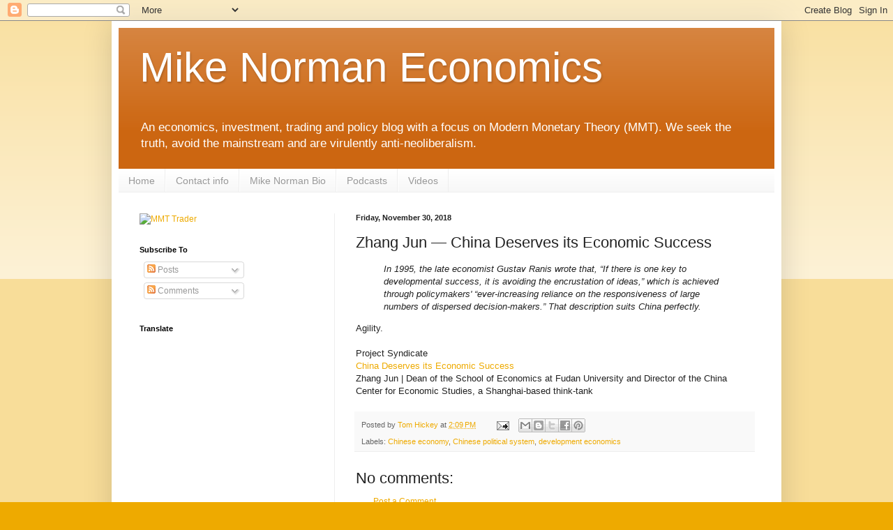

--- FILE ---
content_type: text/html; charset=utf-8
request_url: https://www.google.com/recaptcha/api2/aframe
body_size: 266
content:
<!DOCTYPE HTML><html><head><meta http-equiv="content-type" content="text/html; charset=UTF-8"></head><body><script nonce="c17EUCePQmfaACqmX8V_Dw">/** Anti-fraud and anti-abuse applications only. See google.com/recaptcha */ try{var clients={'sodar':'https://pagead2.googlesyndication.com/pagead/sodar?'};window.addEventListener("message",function(a){try{if(a.source===window.parent){var b=JSON.parse(a.data);var c=clients[b['id']];if(c){var d=document.createElement('img');d.src=c+b['params']+'&rc='+(localStorage.getItem("rc::a")?sessionStorage.getItem("rc::b"):"");window.document.body.appendChild(d);sessionStorage.setItem("rc::e",parseInt(sessionStorage.getItem("rc::e")||0)+1);localStorage.setItem("rc::h",'1768377182482');}}}catch(b){}});window.parent.postMessage("_grecaptcha_ready", "*");}catch(b){}</script></body></html>